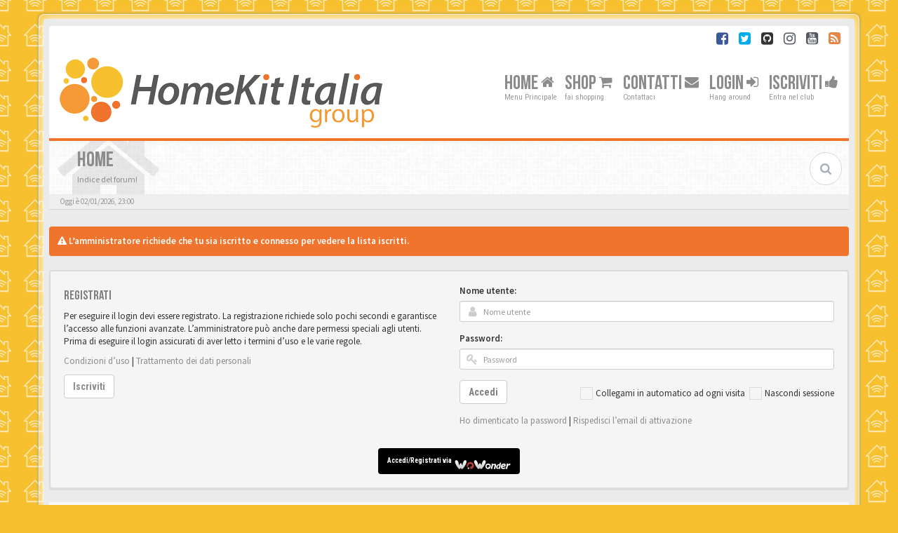

--- FILE ---
content_type: text/html; charset=UTF-8
request_url: https://www.homekititalia.group/forum/thankslist/givens/89/false?sid=7ca1475fc4c1782f910ce027118618d5
body_size: 6805
content:
<!DOCTYPE html>
<html dir="ltr" lang="it">
<head>
<meta charset="utf-8">
<meta name="viewport" content="width=device-width, initial-scale=1.0">
<meta name="designer" content="SiteSplat https://themeforest.net/user/themesplat/portfolio?ref=ThemeSplat">
<meta content="Homekit Italia Group" property="og:site_name">
<!-- Place favicon.ico and apple-touch-icon.png in the root directory -->

        <!-- App Indexing for Google Search -->
        <link href="android-app://com.quoord.tapatalkpro.activity/tapatalk/www.homekititalia.group/forum/?location=index&amp;channel=google-indexing" rel="alternate" />
        <link href="ios-app://307880732/tapatalk/www.homekititalia.group/forum/?location=index&amp;channel=google-indexing" rel="alternate" />
        
        <link href="https://groups.tapatalk-cdn.com/static/manifest/manifest.json" rel="manifest">
        
        <meta name="apple-itunes-app" content="app-id=307880732, affiliate-data=at=10lR7C, app-argument=tapatalk://www.homekititalia.group/forum/?location=index" />
        
<title>Login&nbsp;&#45;&nbsp;Homekit Italia Group</title>
<link rel="alternate" type="application/atom+xml" title="Feed -Homekit Italia Group" href="/forum/feed?sid=12de303dfcfdeb88772b01f4f1010cc6"><link rel="alternate" type="application/atom+xml" title="Feed -Nuovi argomenti" href="/forum/feed/topics?sid=12de303dfcfdeb88772b01f4f1010cc6">

<!-- Google free font here -->
<link href='//fonts.googleapis.com/css?family=Source+Sans+Pro:400,600' rel='stylesheet'>
<link href='//fonts.googleapis.com/css?family=Roboto+Condensed:400,700' rel='stylesheet'>

<!-- CSS files start here -->
<link href="./../../../styles/BBOOTS/theme/stylesheet.css" rel="stylesheet">


<link href="./../../../ext/rmcgirr83/topfive/styles/BBOOTS/theme/topfive.css?assets_version=113" rel="stylesheet" media="screen" />
<link href="./../../../ext/sitesplat/bbootsminicms/styles/BBOOTS/theme/minicms.css?assets_version=113" rel="stylesheet" media="screen" />
<link href="./../../../ext/gfksx/ThanksForPosts/styles/BBOOTS/theme/thanks.css?assets_version=113" rel="stylesheet" media="screen" />
<link href="./../../../ext/paul999/mention/styles/all/theme/mention.css?assets_version=113" rel="stylesheet" media="screen" />
<link href="./../../../ext/vse/abbc3/styles/all/theme/abbc3_common.min.css?assets_version=113" rel="stylesheet" media="screen" />
<link href="./../../../ext/vse/lightbox/styles/all/template/lightbox/css/lightbox.min.css?assets_version=113" rel="stylesheet" media="screen" />


<!-- Remove the conditional below to use the custom CSS without FLATBOOTS Mini CMS Extension -->
<link href="./../../../styles/BBOOTS/theme/custom.css" rel="stylesheet">
<!-- CSS files stop here -->

<metaname="description" content="La prima community italiana dedicata ad Apple Homekit">
<metaname="twitter:card" content="summary">
<metaname="twitter:site" content="@homekititalia1">
<metaname="twitter:title" content="Login">
<metaname="twitter:description" content="La prima community italiana dedicata ad Apple Homekit">
<metaname="twitter:image" content="https://www.homekititalia.group/forum/images/img/default_img.jpg">
<metaproperty="og:locale" content="it_IT">
<metaproperty="og:site_name" content="Homekit Italia Group">
<metaproperty="og:url" content="https://www.homekititalia.group/forum/thankslist/givens/89/false7ca1475fc4c1782f910ce027118618d5">
<metaproperty="og:type" content="website">
<metaproperty="og:title" content="Login">
<metaproperty="og:description" content="La prima community italiana dedicata ad Apple Homekit">
<metaproperty="og:image" content="https://www.homekititalia.group/forum/images/img/default_img.jpg">
<metaproperty="og:image:type" content="image/jpeg">
<metaproperty="og:image:width" content="540">
<metaproperty="og:image:height" content="image/jpeg">
<style type="text/css">
    .mention {
        color: #ff0000;
    }
</style>

<!-- older scripts set started here after the headjs - cannot do this with phpbb31 due to ajax stuff -->
<script src="//cdnjs.cloudflare.com/ajax/libs/headjs/1.0.3/head.load.min.js"></script>

</head>
<body data-spy="scroll" data-target=".scrollspy" id="phpbb" class="section-app/thankslist/givens/89/falseltr">

<div id="wrap" class="corners container">
  <!-- start content -->
  <div id="content-forum">
    <div class="padding_0_40">
	<div class="social-top">
		<div class="pull-right">
				<a title="Facebook" data-original-title="" href="https://www.facebook.com/groups/homekititalia" target="_blank"><i class="fa fa-facebook-square facebook-color"></i></a>
				<a title="Twitter" data-original-title="" href="https://twitter.com/homekititalia1" target="_blank"><i class="fa fa-twitter-square twitter-color"></i></a>
				<a title="Github" data-original-title="" href="https://github.com/lizzus" target="_blank"><i class="fa fa-github-square github-color"></i></a>
				<a title="Instagram" data-original-title="" href="https://www.instagram.com/homekititalia" target="_blank"><i class="fa fa-instagram instagram-color"></i></a>
				<a title="YouTube" data-original-title="" href="https://www.youtube.com/channel/UCu-BuCBRsIKAmImSbkvB_LA" target="_blank"><i class="fa fa-youtube-square youtube-color"></i></a>
				<a title="rss" data-original-title="" href="/forum/feed?sid=12de303dfcfdeb88772b01f4f1010cc6" target="_blank"><i class="fa fa-rss-square rss-color"></i></a>
		</div>
	</div>
	
<!-- Header block -->
    <header class="header"> 
     <div class="topArea"> <!-- Logo block -->
	  <div class="leftArea">
         	<a class="logo-image" href="/forum/index.html"><img class="img-responsive center-block" src="./../../../images/../ext/sitesplat/bbootsminicms/images/logo/logo.png" alt="Homekit Italia Group" /></a>
		 
		<div class="clearfix"></div>
	  </div> 
<!-- Main navigation block -->
<nav class="mainnav" aria-label="Primary">
	  <ul>	
<!-- Remove ext links -->
<!-- Remove ext links -->
	  
	<li class="nav-icon">
			<a href="https://www.homekititalia.group">Home <span class="has-sub"><i class="fa fa-home icon-flip-horizontal"></i></span></a>
			<p>Menu Principale</p>
	</li>
	<li class="nav-icon">
			<a href="https://www.homekitshop.it/" target="_blank">SHOP <span class="has-sub"><i class="fa fa-shopping-cart icon-flip-horizontal"></i></span></a>
			<p>fai shopping</p>
	</li>
	<li class="nav-icon">
			<a href="/forum/contact-admin.html">Contatti <span class="has-sub"><i class="fa fa-envelope icon-flip-horizontal"></i></span></a>
			<p>Contattaci</p>
	</li>
	

		<li class="nav-icon">
				<a href="./../../../ucp.php?mode=login&amp;sid=12de303dfcfdeb88772b01f4f1010cc6">Login <span class="has-sub"><i class="fa fa-sign-in"></i></span></a>
			<p>Hang around</p>
		</li>
					 
	    <li class="nav-icon">
			<a href="./../../../ucp.php?mode=register&amp;sid=12de303dfcfdeb88772b01f4f1010cc6">Iscriviti <span class="has-sub"><i class="fa fa-thumbs-up"></i></span></a>
			<p>Entra nel club</p>
		</li>
	  </ul>
		<div class="navBtn"><span>MENU</span>
		 <a data-toggle="collapse" data-target="#responsive-navigation" class="listen_menu fa fa-align-justify" href="javascript:void(0);" title=""></a>
		 		<a class="fa fa-sign-in" href="./../../../ucp.php?mode=login&amp;sid=12de303dfcfdeb88772b01f4f1010cc6" title=""></a>
		</div>
</nav> 
<!-- Main navigation block -->

<!-- MOBILE Navigation block -->
<!-- Everything you want hidden at 940px or less, place within here -->
    <nav class="hidden-lg hidden-md hidden-sm">
	 <div id="responsive-navigation" class="collapse">
		<ul class="flexnav list-unstyled">
	      <li><a href="https://www.homekititalia.group"><i class="fa fa-home"></i>Home</a></li>
	      <li><a href="https://www.homekitshop.it/" target="_blank"><i class="fa fa-shopping-cart"></i>SHOP</a></li>
	      <li><a href="/forum/contact-admin.html"><i class="fa fa-envelope"></i>Contatti</a></li>
		<!-- Remove ext links -->
		<!-- Remove ext links -->
        </ul>
	  </div>
    </nav> 
<!-- MOBILE Navigation block -->     </div>
    </header> 
<!-- Header block -->

<!-- Subheader block -->
    <section class="subheader">
      <div class="clearfix">
	    <div class="fxicon">
			  <i class="fa fa-home"></i>
		</div>
		
	    <ul class="index-pos pull-left">
			  <li class="index-title"><h1>Home</h1></li>
              <li class="index-sub">Indice del forum!</li>
        </ul> 
      

        <div class="search-box pull-right">
		  <form action="./../../../search.php?sid=12de303dfcfdeb88772b01f4f1010cc6" method="get" id="search">
		   <fieldset>
		   <input name="keywords" id="keywords" type="text" maxlength="128" title="Ricerca per termini" placeholder="Cerca" />
<input type="hidden" name="sid" value="12de303dfcfdeb88772b01f4f1010cc6" />

		   </fieldset> 
          </form> 
        </div> 
	
		</div>
    </section> 
<!-- Subheader block -->
	
	
	
<!-- Lower Breadcrumb block -->
		<div class="sub-breadcrumb">
            <span class="time pull-left">Oggi è 02/01/2026, 23:00</span> 
        </div>
<!-- Lower Breadcrumb block --> 
	
	
	<div id="page-body">
	
    
                  
<div class="alert alert-info fade in">
	<i class="fa fa-warning"></i><strong>&nbsp;L’amministratore richiede che tu sia iscritto e connesso per vedere la lista iscritti.</strong>
</div>


<div class="well">
	<div class="row">
		<div class="col-sm-6">
			<div class="signin-text">
				<h4>Registrati</h4>
			</div>
			<p>Per eseguire il login devi essere registrato. La registrazione richiede solo pochi secondi e garantisce l’accesso alle funzioni avanzate. L’amministratore può anche dare permessi speciali agli utenti. Prima di eseguire il login assicurati di aver letto i termini d’uso e le varie regole.</p>
			<p><a href="./../../../ucp.php?mode=terms&amp;sid=12de303dfcfdeb88772b01f4f1010cc6">Condizioni d’uso</a>&nbsp;&#124;&nbsp;<a href="./../../../ucp.php?mode=privacy&amp;sid=12de303dfcfdeb88772b01f4f1010cc6">Trattamento dei dati personali</a></p>
			<p><a href="./../../../ucp.php?mode=register&amp;sid=12de303dfcfdeb88772b01f4f1010cc6" class="btn btn-default btn-reg-login">Iscriviti</a></p>
		</div>
		<div class="col-sm-6">
			<form action="./../../../ucp.php?mode=login&amp;sid=12de303dfcfdeb88772b01f4f1010cc6" method="post" id="login">
				<fieldset>
					<div class="form-group">
						<label class="" for="username">Nome utente:</label>
						<div class="input-icon left">
							<i class="fa fa-user"></i>
							<input class="form-control input-sm" type="text" tabindex="1" name="username"
								id="username" value="" placeholder="Nome utente" />
						</div>
					</div>
					<div class="form-group">
						<label class="" for="password">Password:</label>
						<div class="input-icon left">
							<i class="fa fa-key"></i>
							<input class="form-control input-sm" type="password" tabindex="2" id="password"
								name="password" placeholder="Password" autocomplete="off">
						</div>
					</div>
					<p>
						<div class="checkbox pull-right">
							<label for="autologin"><input type="checkbox" name="autologin" id="autologin"
									tabindex="4">Collegami in automatico ad ogni visita</label>
							<label for="viewonline"><input type="checkbox" name="viewonline" id="viewonline"
									tabindex="5">Nascondi sessione</label>
						</div>
						<div class="form-group">
							<button type="submit" class="btn btn-default" id="load" name="login" tabindex="6"
								value="Login"
								data-loading-text=" <i class='fa-spin fa fa-spinner fa-lg'></i>">Accedi</button>
						</div>
					</p>
<a href="./../../../ucp.php?mode=sendpassword&amp;sid=12de303dfcfdeb88772b01f4f1010cc6">Ho dimenticato la password</a>&nbsp;&#124;&nbsp;<a
						href="./../../../ucp.php?mode=resend_act&amp;sid=12de303dfcfdeb88772b01f4f1010cc6">Rispedisci l’email di attivazione</a>
<input type="hidden" name="redirect" value="./thankslist/givens/89/false?sid=12de303dfcfdeb88772b01f4f1010cc6" />
<input type="hidden" name="creation_time" value="1767391213" />
<input type="hidden" name="form_token" value="faf0df75ff1787fa0cbc7d6709458926d7d62523" />


<input type="hidden" name="sid" value="12de303dfcfdeb88772b01f4f1010cc6" />

				</fieldset>
			</form>
		</div>
		<div class="col-sm-12 text-center" style="margin-top: 3rem">
			<a href="https://www.twibuk.com/oauth?app_id=c2a8fe05fb8566868793" class="btn"
				style="background: black; color: #fff; font-size: 1rem">Accedi/Registrati via&nbsp;
				<img src="https://www.twibuk.com/themes/wowonder/img/logo.png" alt="Twibuk Logo" width="80px"
					style="margin-top: 1rem"></a>
		</div>
	</div>
</div>



<footer> <!-- Footer block -->
		<div id="footerContent"> <!-- About us , links, twitter, recent posts layout -->
			<div class="row">
				<div class="col-md-3 col-sm-6 recent-row row-topics">
					<div class="side-segment"><h3>Topics Recenti</h3></div>
<div class="top-five text-overflow">
	<ul class="list-unstyled">
		<li>
				<a href="/forum/post17285.html#p17285" class="topictitle-recent read">Angelo</a>
				 <span class="meta">&nbsp;<span class="header-avatar"><img width="80" height="80" alt="User avatar" src="/forum/styles/BBOOTS/theme/images/no_avatar.gif" class="avatar"></span>&nbsp;<a href="/forum/member/danilo/?" class="username">DANILO</a></span>
				 <span class="recent-time">03/09/2025, 23:31</span>
				 <a class="hidden" href="/forum/presentazioni.html">Presentazioni</a>
		</li>
		<li>
				<a href="/forum/post17273.html#p17273" class="topictitle-recent read">Shelly 1 dopo flash sembra ''morto''</a>
				 <span class="meta">&nbsp;<span class="header-avatar"><img width="80" height="80" alt="User avatar" src="/forum/styles/BBOOTS/theme/images/no_avatar.gif" class="avatar"></span>&nbsp;<a href="/forum/member/mazzo7r/?" class="username">mazzo7r</a></span>
				 <span class="recent-time">22/12/2024, 13:25</span>
				 <a class="hidden" href="/forum/home-accessory-architect-haa.html">Home Accessory Architect (HAA)</a>
		</li>
		<li>
				<a href="/forum/post17244.html#p17244" class="topictitle-recent read">Sirena da esterno</a>
				 <span class="meta">&nbsp;<span class="header-avatar"><img width="80" height="80" alt="User avatar" src="/forum/styles/BBOOTS/theme/images/no_avatar.gif" class="avatar"></span>&nbsp;<a href="/forum/member/andymln/?" class="username">andymln</a></span>
				 <span class="recent-time">15/08/2024, 10:24</span>
				 <a class="hidden" href="/forum/allarmi.html">Allarmi</a>
		</li>
		<li>
				<a href="/forum/post17242.html#p17242" class="topictitle-recent read">Invita persone NON funziona su app Home.</a>
				 <span class="meta">&nbsp;<span class="header-avatar"><img width="80" height="80" alt="User avatar" src="/forum/styles/BBOOTS/theme/images/no_avatar.gif" class="avatar"></span>&nbsp;<a href="/forum/member/andymln/?" class="username">andymln</a></span>
				 <span class="recent-time">13/08/2024, 15:47</span>
				 <a class="hidden" href="/forum/la-piazza.html">La piazza</a>
		</li>
		<li>
				<a href="/forum/post17241.html#p17241" class="topictitle-recent read">Andymln</a>
				 <span class="meta">&nbsp;<span class="header-avatar"><img width="80" height="80" alt="User avatar" src="/forum/styles/BBOOTS/theme/images/no_avatar.gif" class="avatar"></span>&nbsp;<a href="/forum/member/andymln/?" class="username">andymln</a></span>
				 <span class="recent-time">12/08/2024, 10:59</span>
				 <a class="hidden" href="/forum/presentazioni.html">Presentazioni</a>
		</li>
	</ul>
</div>
				</div>
				
				<div class="col-md-3 col-sm-6 recent-row row-twitter">
					<div class="side-segment"><h3><a href="https://twitter.com/Homekititalia1">Seguici su Twitter&nbsp;<small>@Homekititalia1</small></a></h3></div>
				   <div id="twitter-feed"></div>
				</div>
				
				<div class="col-md-3 col-sm-6 recent-row row-fav">
					<div class="side-segment"><h3>Favoriti</h3></div>
	<ul class="navList">
			<li><a href="./../../../ucp.php?mode=privacy&amp;sid=12de303dfcfdeb88772b01f4f1010cc6"><i class="fa fa-bug"></i>Privacy</a></li>
			<li><a href="./../../../ucp.php?mode=terms&amp;sid=12de303dfcfdeb88772b01f4f1010cc6"><i class="fa fa-star"></i>Terms</a></li>
			<li><a href="./../../../ucp.php?mode=delete_cookies&amp;sid=12de303dfcfdeb88772b01f4f1010cc6"><i class="fa fa-trash-o"></i>Cancella Cookie</a></li>
			<li><a href="https://repository.homekititalia.group/" target="_blank"><i class="fa fa-code"></i>Repository</a></li>
			<li><a href="/forum/contact-admin.html"><i class="fa fa-edit"></i>Contatti</a></li>
	</ul>
				</div>
<div class="col-md-3 col-sm-6 recent-row row-about">
	<div class="side-segment"><h3>Chi Siamo</h3></div>
	<p><p>Homekit Italia Group è la prima community italiana non ufficiale dedicata al mondo della domotica Apple</p><blockquote><p>HOMEKIT ITALIA <span>GROUP</span></p><small>Gruppo non ufficiale Apple Homekit <i class="fa fa-apple"></i></small></blockquote></p>
</div>				
			</div>
		</div> <!-- About us , links, twitter, recent posts layout -->
	
	<div class="row bottomLinks"> <!-- Credit, links and copyright block do not remove please -->
	  <div class="col-md-12">
		<div class="pull-left">
		  <small> <a href="http://www.phpbb.com/" title="Forum Software &copy; phpBB&reg; Group" target="_blank"> phpBB</a> - <i aria-hidden="true" class="fa fa-html5"></i> <i aria-hidden="true" class="fa fa-css3"></i></small>
		</div>
		
		<div class="pull-right">
		  <small>&nbsp;<i class="fa fa-heart rosso"></i>&nbsp;e&nbsp;<i class="fa fa-coffee"></i>&nbsp;by:&nbsp;<a href="https://www.twibuk.com/lizzus" title="Lizzus" target="_blank">Lizzus</a>&nbsp;&copy;Lizzus 2019</small>
		</div>
	   </div> 
	</div> <!-- Credit, links and copyright block do not remove please -->
</footer>
	
	</div><!-- page-body id in header -->
  </div> <!-- padding_0_40 in header -->
 </div> <!-- content-forum in header -->
</div> <!-- wrap - corners container in header -->

<a id="totop" class="topstyle" href="" onclick="return false;" style="display:none;"><i class="fa fa-chevron-up"></i></a>

<div class="container">
  <div class="copyright">
	<small class="pull-left">
Traduzione Italiana <a href="https://www.phpbb-store.it">phpBB-Store.it</a>		<!--<a href="http://www.sitesplat.com/phpBB3/">BBOOTS</a> -->
	</small>
	<small class="pull-right">
		&nbsp;&#45;&nbsp;Tutti gli orari sono <span title="Europa/Roma">UTC+01:00</span>&nbsp;&#45;&nbsp;
	
	</small>
  </div>
</div>

<div class="hidden"><img src="./../../../cron.php?cron_type=cron.task.core.tidy_warnings&amp;sid=12de303dfcfdeb88772b01f4f1010cc6" width="1" height="1" alt="cron" /></div> 

<!-- injected via core and ajax JS for the return confirmation actions -->
   <div id="page-footer">
	<div id="darkenwrapper" data-ajax-error-title="Errore AJAX" data-ajax-error-text="Si è verificato un errore durante l’elaborazione della richiesta." data-ajax-error-text-abort="Richiesta utente interrotta" data-ajax-error-text-timeout="La tua richiesta è scaduta; riprova." data-ajax-error-text-parsererror="Si è verificato un errore con la richiesta e il server ha restituito una risposta non valida.">
		<div id="darken">&nbsp;</div>
	</div>

	<div id="phpbb_alert" class="alert alert-default phpbb_alert" data-l-err="Errore" data-l-timeout-processing-req="Richiesta scaduta.">
		<button type="button" class="close alert_close" data-dismiss="alert" aria-label="Close"><span aria-hidden="true">&times;</span></button>
		<h3 class="alert_title">&nbsp;</h3>
		 <p class="alert_text"></p>
	</div>
	
	<div id="phpbb_confirm" class="alert alert-default phpbb_alert">
		<button type="button" class="close alert_close" data-dismiss="alert" aria-label="Close"><span aria-hidden="true">&times;</span></button>
		<div class="alert_text"></div>
	</div>
  </div>	
<!-- injected via core and ajax JS for the return confirmation actions -->


<script>
// this loads jquery asyncrounously & in parallel
head.load("//cdnjs.cloudflare.com/ajax/libs/jquery/1.12.4/jquery.min.js", "//cdnjs.cloudflare.com/ajax/libs/twitter-bootstrap/3.3.6/js/bootstrap.min.js", "./../../../styles/BBOOTS/theme/vendors/forum_fn.min.js");
</script>

<!-- we use this event to load the JS scripts properly via the extension system -->
	<script>
		var vseLightbox = {};
		vseLightbox.resizeHeight =0;
		vseLightbox.resizeWidth =400;
		vseLightbox.lightboxGal =2;
		vseLightbox.lightboxSig =0;
		vseLightbox.imageTitles =0;
		vseLightbox.lightboxAll =0;
		vseLightbox.downloadFile = 'download/file.php';
	</script>

<!-- injected via a module or an include -->
<script>
// some function that depends on bootstrap and jquery
head.ready(function () {
	$('.footable').footable();$(".selectpicker").selectpicker();$(".selectpicker").tooltip("disable");var totop=$("#totop");totop.click(function(){$("html, body").stop(true,true).animate({scrollTop:0},500);return false});$(window).scroll(function(){if($(this).scrollTop()>600){totop.fadeIn()}else{totop.fadeOut()}});$("button[data-loading-text], input[data-loading-text], .btn-load").click(function(){var e=$(this);e.button("loading");setTimeout(function(){e.button("reset")},3e3)});
	$("input").iCheck({checkboxClass:"icheckbox_minimal-grey",radioClass:"iradio_minimal-grey"});$(".btn-search").click(function(){$(".search-input").toggleClass("open").find("input").focus()});$(".close").click(function(){$(this).prev("input").val("").parents(".search-input").removeClass("open")});$(".nav-tog").click(function(){if($(this).hasClass("neutro")){$(this).removeClass("neutro").addClass("open")}else{$(this).removeClass("open").addClass("neutro")}});
	$('input[data-reset-on-edit]').on('keyup', function() {$(this.getAttribute('data-reset-on-edit')).val('');});
	$('a').tooltip({trigger : 'hover',container: 'body'})
    $('#notification_list_button').click(function(){setTimeout(function(){$(".nano").nanoScroller();},0);});	
});
// some function that depends on bootstrap and jquery
head.load("./../../../styles/BBOOTS/theme/vendors/twitterFetcher.min.js");
head.ready("twitterFetcher.min.js",function(e){var e={profile:{screenName:"Homekititalia1"},domId:"twitter-feed",maxTweets:3,showUser:!1,useEmoji:1,showImages:!0,enableLinks:!0};twitterFetcher.fetch(e)});
</script>
<!-- injected via a module or an include -->

<script src="./../../../ext/vse/abbc3/styles/all/template/js/abbc3.min.js?assets_version=113"></script>
<script src="./../../../ext/vse/lightbox/styles/all/template/js/resizer.js?assets_version=113"></script>
<script src="./../../../ext/vse/lightbox/styles/all/template/lightbox/js/lightbox.min.js?assets_version=113"></script>



<script>
	lightbox.option({
		'albumLabel': 'Immagine\u0020\u00251\u0020di\u0020\u00252'
	});
</script>

<!-- Google Analytics: change UA-XXXXXXXX-X to be your site's ID. -->
<!-- Global site tag (gtag.js) - Google Analytics -->
<script async src="https://www.googletagmanager.com/gtag/js?id=UA-136544327-1"></script>
<script>
  window.dataLayer = window.dataLayer || [];
  function gtag(){dataLayer.push(arguments);}
  gtag('js', new Date());

  gtag('config', 'UA-136544327-1');
</script>
<script defer src="https://static.cloudflareinsights.com/beacon.min.js/vcd15cbe7772f49c399c6a5babf22c1241717689176015" integrity="sha512-ZpsOmlRQV6y907TI0dKBHq9Md29nnaEIPlkf84rnaERnq6zvWvPUqr2ft8M1aS28oN72PdrCzSjY4U6VaAw1EQ==" data-cf-beacon='{"version":"2024.11.0","token":"e8442556e24f4fa1a2637d0559021d02","r":1,"server_timing":{"name":{"cfCacheStatus":true,"cfEdge":true,"cfExtPri":true,"cfL4":true,"cfOrigin":true,"cfSpeedBrain":true},"location_startswith":null}}' crossorigin="anonymous"></script>
</body>
</html>

--- FILE ---
content_type: text/css
request_url: https://www.homekititalia.group/forum/styles/BBOOTS/theme/custom.css
body_size: 812
content:
/*****************************************************************
* Custom CSS Stylesheet. You can add any custom CSS selectors here after the comment line 
* They will be given the highest priority on any elements on the forum
* Customize your forum color scheme in one click: www.sitesplat.com/phpBB3/ 
* **************************************************************
*
* BBOOTS @SiteSplat.com - Custom CSS STYLESHEET - 
* 
* **************************************************************
*****************************************************************/



/* BBOOTS / FLATBOOTS Custom Colors Generated With COLORIZE - www.sitesplat.com - copyright (c) 2014 SiteSplat.com */
.logo span {
	color: #f0742e;
}

.logo-transition a:after {
	color: #f0742e;
}

.navBtn {
	background-color: #f0742e;
}

.navBtn > a {
	border-left: 1px solid #c34f0e;
}

.submenu {
	border-bottom: 4px solid #f0742e;
}

.nav-icon:hover [class*="has-sub"] {
	color: #f0742e;
}

.submenu li:hover > a {
	color: #f0742e;
}

.submenu li:hover > span {
	background-color: #f0742e;
}

.subheader {
	border-top: 4px solid #f0742e;
}

.side-segment h3:after,
.side-segment h2:after {
	background-color: #f0742e;
}

.alert-info {
	background-color: #f0742e;
	border-color: #f0742e;
}

.label-info,
.badge-info {
	background-color: #f0742e;
}

.progress-info.progress-striped .bar,
.progress-striped .bar-info {
	background-color: #f0742e;
}

#scrollbar-one .thumb .end,
#scrollbar-two .thumb .end {
	background-color: #f0742e;
}

#scrollbar-one .thumb,
#scrollbar-two .thumb {
	background-color: #f0742e;
}

.tabbable-custom .nav-tabs > li.active {
	border-top: 3px solid #f0742e;
}

.ver-inline-menu li.active a,
.ver-inline-menu li.active i {
	background: none repeat scroll 0 0 #f0742e;
	border-left: 1px solid #c34f0e;
}

.ver-inline-menu li.active:after {
	border-left: 6px solid #f0742e;
}

.ver-inline-menu li.active i {
	background: none repeat scroll 0 0 #f28446;
}

.table-primary thead th {
	background-color: #f0742e;
	border-color: #f0742e !important;
}

a.forumtitle {
	color: #f0742e;
}

.twitter-layout:before {
	color: #f0742e;
}

footer .interact a:hover {
	color: #f0742e;
}

footer {
	border-top: 3px solid #f0742e;
}

footer .bottomLinks small a {
	color: #f0742e;
}

footer .bottomLinks a:hover {
	border-bottom: 1px solid #f0742e;
}

#footerContent blockquote p span {
	color: #f0742e;
}

a.list-group-item.active,
a.list-group-item.active:hover,
a.list-group-item.active:focus {
	background-color: #f0742e;
	border-color: #f0742e;
}

.btn-link {
	color: #f0742e;
}

.btn-link:hover,
.btn-link:focus {
	color: #c34f0e;
}

.pager li > a:hover,
.pager li > a:focus {
	background-color: #f0742e;
}
/* BBOOTS - FLATBOOTS Main Links color */
a {
	color: #f0742e;
}

a:hover,
a:focus {
	color: #c34f0e;
}

blockquote {
	border-left-color: #f0742e;
}

blockquote.pull-right {
	border-right-color: #f0742e;
}

.btn-primary {
	color: #ffffff;
	background-color: #f0742e;
	border: 0;
}

.btn-primary:hover,
.btn-primary:focus,
.btn-primary:active,
.btn-primary.active,
.btn-primary.disabled,
.btn-primary[disabled] {
	color: #ffffff;
	background-color: #555555;
}

.dropdown-menu > li > a:hover,
.dropdown-menu > li > a:focus,
.dropdown-submenu:hover > a,
.dropdown-submenu:focus > a {
	color: #f0742e;
}

.dropdown-menu > .active > a,
.dropdown-menu > .active > a:hover,
.dropdown-menu > .active > a:focus {
	color: #f0742e;
}

.dropdown-submenu:hover > a:after {
	border-left-color: #f0742e;
}
/* Button Backgrounds */
/* FLATBOOTS Custom Color Generated with COLORIZE */
/* FLATBOOTS Forum Panel Heading */
.panel-forum > .panel-heading {
	background-color: #f0742e;
}
/* FLATBOOTS Button Top */
.top-flat {
	background-color: #f0742e;
}

footer {
	border-top: medium none;
}
/* FLATBOOTS Teaser Header Background color */
.masthead:before {
	background-color: #f0742e;
}
/* FLATBOOTS Footer Call to Action Background Color */
.mastbottom {
	background-color: #f0742e;
}

html {
  background: #f7c02f url("./images/forum-backdrop-new.png");
}

.user-profile-tag {
    width: 78px;
}

.usermenu {
    min-width: 175px;
}


/* ===[ CSS HOOK TOP ]=== */
 

/* ===[ CSS HOOK BOTTOM ]=== */